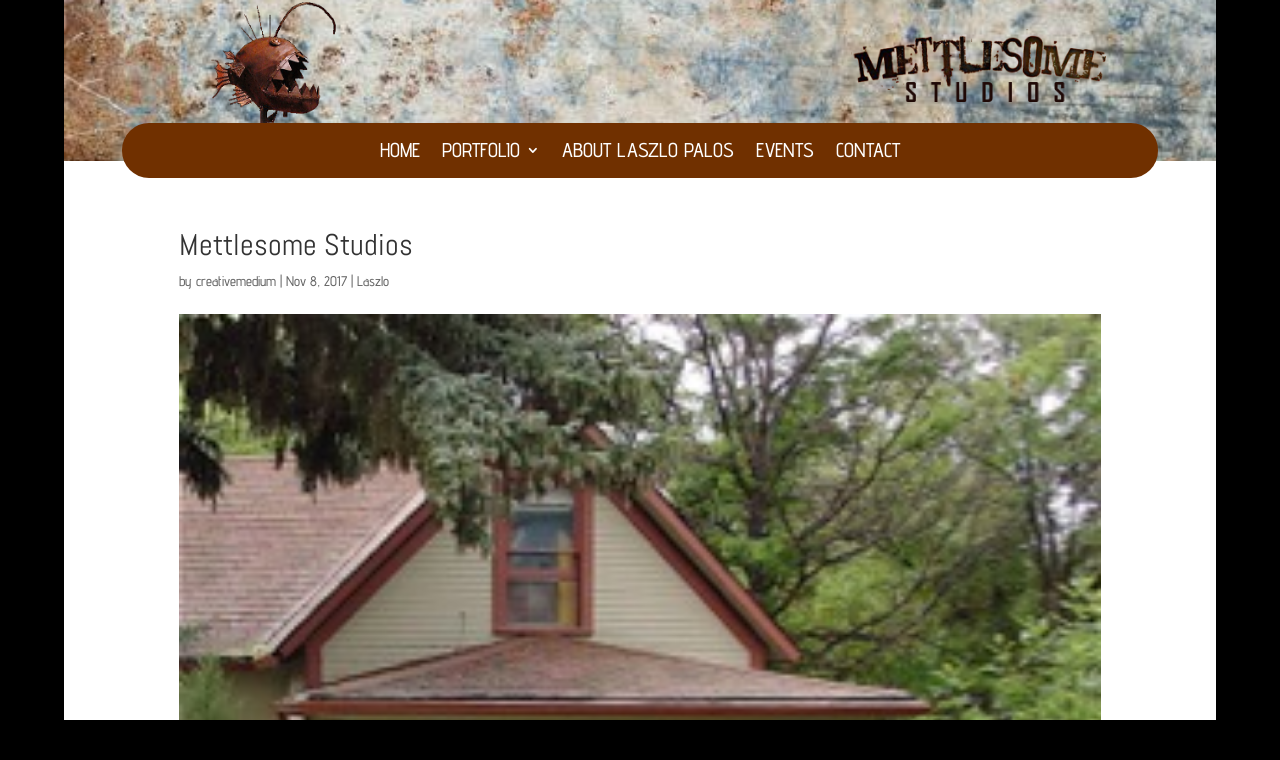

--- FILE ---
content_type: text/css
request_url: https://www.mettlesomestudios.com/wp-content/et-cache/249/et-core-unified-249.min.css?ver=1765182188
body_size: 396
content:
#et-top-navigation{padding-top:3%!important}#main-header{background-size:100%;background-repeat:repeat;background-image:url(http://www.mettlesomestudios.com/wp-content/uploads/2017/11/03-inverted.png)!important}#main-footer{background-size:100%;background-repeat:repeat;background-image:url(http://www.mettlesomestudios.com/wp-content/uploads/2017/11/03-inverted.png)!important;background-position:bottom}.landscape .et_pb_image_wrap{padding-top:56.25%;display:block}.portrait .et_pb_image_wrap{padding-top:177.78%;display:block}.landscape .et_pb_image_wrap img,.portrait .et_pb_image_wrap img{position:absolute;height:100%;width:100%;top:0;left:0;right:0;bottom:0;object-fit:cover}#et_mobile_nav_menu .mobile_nav.opened .mobile_menu_bar::before,.et_pb_module.et_pb_menu .et_mobile_nav_menu .mobile_nav.opened .mobile_menu_bar::before{content:'\4d'}ul.et_mobile_menu li.menu-item-has-children .mobile-toggle,ul.et_mobile_menu li.page_item_has_children .mobile-toggle,.et-db #et-boc .et-l ul.et_mobile_menu li.menu-item-has-children .mobile-toggle,.et-db #et-boc .et-l ul.et_mobile_menu li.page_item_has_children .mobile-toggle{width:44px;height:100%;padding:0px!important;max-height:44px;border:none;position:absolute;right:0px;top:0px;z-index:999;background-color:transparent}ul.et_mobile_menu>li.menu-item-has-children,ul.et_mobile_menu>li.page_item_has_children,ul.et_mobile_menu>li.menu-item-has-children .sub-menu li.menu-item-has-children,.et-db #et-boc .et-l ul.et_mobile_menu>li.menu-item-has-children,.et-db #et-boc .et-l ul.et_mobile_menu>li.page_item_has_children,.et-db #et-boc .et-l ul.et_mobile_menu>li.menu-item-has-children .sub-menu li.menu-item-has-children{position:relative}.et_mobile_menu .menu-item-has-children>a,.et-db #et-boc .et-l .et_mobile_menu .menu-item-has-children>a{background-color:transparent}ul.et_mobile_menu .menu-item-has-children .sub-menu,#main-header ul.et_mobile_menu .menu-item-has-children .sub-menu,.et-db #et-boc .et-l ul.et_mobile_menu .menu-item-has-children .sub-menu,.et-db #main-header ul.et_mobile_menu .menu-item-has-children .sub-menu{display:none!important;visibility:hidden!important}ul.et_mobile_menu .menu-item-has-children .sub-menu.visible,#main-header ul.et_mobile_menu .menu-item-has-children .sub-menu.visible,.et-db #et-boc .et-l ul.et_mobile_menu .menu-item-has-children .sub-menu.visible,.et-db #main-header ul.et_mobile_menu .menu-item-has-children .sub-menu.visible{display:block!important;visibility:visible!important}ul.et_mobile_menu li.menu-item-has-children .mobile-toggle,.et-db #et-boc .et-l ul.et_mobile_menu li.menu-item-has-children .mobile-toggle{text-align:center;opacity:1}ul.et_mobile_menu li.menu-item-has-children .mobile-toggle::after,.et-db #et-boc .et-l ul.et_mobile_menu li.menu-item-has-children .mobile-toggle::after{top:10px;position:relative;font-family:"ETModules";content:'\33';color:#00d263;background:#f0f3f6;border-radius:50%;padding:3px}ul.et_mobile_menu li.menu-item-has-children.dt-open>.mobile-toggle::after,.et-db #et-boc .et-l ul.et_mobile_menu li.menu-item-has-children.dt-open>.mobile-toggle::after{content:'\32'}.et_pb_menu_0.et_pb_menu .et_mobile_menu:after{position:absolute;right:5%;margin-left:-20px;top:-14px;width:0;height:0;content:'';border-left:20px solid transparent;border-right:20px solid transparent;border-bottom:20px solid #ffffff}.mobile_menu_bar{position:relative;display:block;bottom:0px;line-height:0}.et_pb_menu_0.et_pb_menu .et_mobile_menu,.et_pb_menu_0.et_pb_menu .et_mobile_menu ul{background-color:#ffffff!important;border-radius:10px}